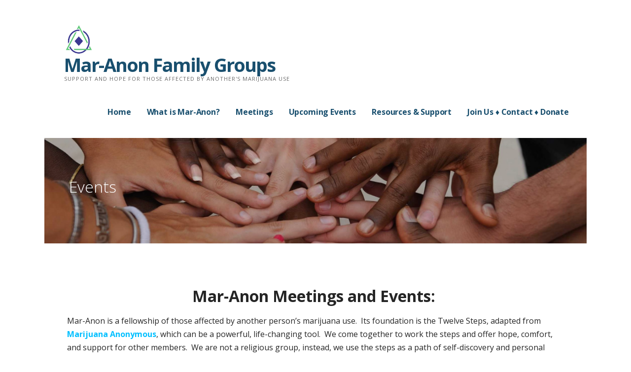

--- FILE ---
content_type: text/html; charset=UTF-8
request_url: https://mar-anon.com/meetings/mar-anon-friday-meeting-european-time-zone-friendly-online-zoom-2-2/2023-12-15/
body_size: 17639
content:
<!DOCTYPE html>

<html lang="en-US">

<head>

	<meta charset="UTF-8">

	<meta name="viewport" content="width=device-width, initial-scale=1">

	<link rel="profile" href="http://gmpg.org/xfn/11">

	<link rel="pingback" href="https://mar-anon.com/xmlrpc.php">

	<title>Mar-Anon Friday Meeting: European Time Zone Friendly (ONLINE/ZOOM) &#8211; Mar-Anon Family Groups</title>
<link rel='stylesheet' id='tribe-events-views-v2-bootstrap-datepicker-styles-css' href='https://mar-anon.com/wp-content/plugins/the-events-calendar/vendor/bootstrap-datepicker/css/bootstrap-datepicker.standalone.min.css?ver=6.15.14' type='text/css' media='all' />
<link rel='stylesheet' id='tec-variables-skeleton-css' href='https://mar-anon.com/wp-content/plugins/the-events-calendar/common/build/css/variables-skeleton.css?ver=6.10.1' type='text/css' media='all' />
<link rel='stylesheet' id='tribe-common-skeleton-style-css' href='https://mar-anon.com/wp-content/plugins/the-events-calendar/common/build/css/common-skeleton.css?ver=6.10.1' type='text/css' media='all' />
<link rel='stylesheet' id='tribe-tooltipster-css-css' href='https://mar-anon.com/wp-content/plugins/the-events-calendar/common/vendor/tooltipster/tooltipster.bundle.min.css?ver=6.10.1' type='text/css' media='all' />
<link rel='stylesheet' id='tribe-events-views-v2-skeleton-css' href='https://mar-anon.com/wp-content/plugins/the-events-calendar/build/css/views-skeleton.css?ver=6.15.14' type='text/css' media='all' />
<link rel='stylesheet' id='tec-variables-full-css' href='https://mar-anon.com/wp-content/plugins/the-events-calendar/common/build/css/variables-full.css?ver=6.10.1' type='text/css' media='all' />
<link rel='stylesheet' id='tribe-common-full-style-css' href='https://mar-anon.com/wp-content/plugins/the-events-calendar/common/build/css/common-full.css?ver=6.10.1' type='text/css' media='all' />
<link rel='stylesheet' id='tribe-events-views-v2-full-css' href='https://mar-anon.com/wp-content/plugins/the-events-calendar/build/css/views-full.css?ver=6.15.14' type='text/css' media='all' />
<link rel='stylesheet' id='tribe-events-views-v2-print-css' href='https://mar-anon.com/wp-content/plugins/the-events-calendar/build/css/views-print.css?ver=6.15.14' type='text/css' media='print' />
<link rel='stylesheet' id='tribe-events-pro-views-v2-print-css' href='https://mar-anon.com/wp-content/plugins/events-calendar-pro/build/css/views-print.css?ver=7.7.12' type='text/css' media='print' />
<meta name='robots' content='max-image-preview:large' />
	<style>img:is([sizes="auto" i], [sizes^="auto," i]) { contain-intrinsic-size: 3000px 1500px }</style>
	<link rel='dns-prefetch' href='//connect.facebook.net' />
<link rel='dns-prefetch' href='//www.googletagmanager.com' />
<link rel='dns-prefetch' href='//fonts.googleapis.com' />
<link rel="alternate" type="application/rss+xml" title="Mar-Anon Family Groups &raquo; Feed" href="https://mar-anon.com/feed/" />
<link rel="alternate" type="application/rss+xml" title="Mar-Anon Family Groups &raquo; Comments Feed" href="https://mar-anon.com/comments/feed/" />
<link rel="alternate" type="text/calendar" title="Mar-Anon Family Groups &raquo; iCal Feed" href="https://mar-anon.com/meetings/?ical=1" />
<script type="text/javascript">
/* <![CDATA[ */
window._wpemojiSettings = {"baseUrl":"https:\/\/s.w.org\/images\/core\/emoji\/16.0.1\/72x72\/","ext":".png","svgUrl":"https:\/\/s.w.org\/images\/core\/emoji\/16.0.1\/svg\/","svgExt":".svg","source":{"concatemoji":"https:\/\/mar-anon.com\/wp-includes\/js\/wp-emoji-release.min.js?ver=6.8.3"}};
/*! This file is auto-generated */
!function(s,n){var o,i,e;function c(e){try{var t={supportTests:e,timestamp:(new Date).valueOf()};sessionStorage.setItem(o,JSON.stringify(t))}catch(e){}}function p(e,t,n){e.clearRect(0,0,e.canvas.width,e.canvas.height),e.fillText(t,0,0);var t=new Uint32Array(e.getImageData(0,0,e.canvas.width,e.canvas.height).data),a=(e.clearRect(0,0,e.canvas.width,e.canvas.height),e.fillText(n,0,0),new Uint32Array(e.getImageData(0,0,e.canvas.width,e.canvas.height).data));return t.every(function(e,t){return e===a[t]})}function u(e,t){e.clearRect(0,0,e.canvas.width,e.canvas.height),e.fillText(t,0,0);for(var n=e.getImageData(16,16,1,1),a=0;a<n.data.length;a++)if(0!==n.data[a])return!1;return!0}function f(e,t,n,a){switch(t){case"flag":return n(e,"\ud83c\udff3\ufe0f\u200d\u26a7\ufe0f","\ud83c\udff3\ufe0f\u200b\u26a7\ufe0f")?!1:!n(e,"\ud83c\udde8\ud83c\uddf6","\ud83c\udde8\u200b\ud83c\uddf6")&&!n(e,"\ud83c\udff4\udb40\udc67\udb40\udc62\udb40\udc65\udb40\udc6e\udb40\udc67\udb40\udc7f","\ud83c\udff4\u200b\udb40\udc67\u200b\udb40\udc62\u200b\udb40\udc65\u200b\udb40\udc6e\u200b\udb40\udc67\u200b\udb40\udc7f");case"emoji":return!a(e,"\ud83e\udedf")}return!1}function g(e,t,n,a){var r="undefined"!=typeof WorkerGlobalScope&&self instanceof WorkerGlobalScope?new OffscreenCanvas(300,150):s.createElement("canvas"),o=r.getContext("2d",{willReadFrequently:!0}),i=(o.textBaseline="top",o.font="600 32px Arial",{});return e.forEach(function(e){i[e]=t(o,e,n,a)}),i}function t(e){var t=s.createElement("script");t.src=e,t.defer=!0,s.head.appendChild(t)}"undefined"!=typeof Promise&&(o="wpEmojiSettingsSupports",i=["flag","emoji"],n.supports={everything:!0,everythingExceptFlag:!0},e=new Promise(function(e){s.addEventListener("DOMContentLoaded",e,{once:!0})}),new Promise(function(t){var n=function(){try{var e=JSON.parse(sessionStorage.getItem(o));if("object"==typeof e&&"number"==typeof e.timestamp&&(new Date).valueOf()<e.timestamp+604800&&"object"==typeof e.supportTests)return e.supportTests}catch(e){}return null}();if(!n){if("undefined"!=typeof Worker&&"undefined"!=typeof OffscreenCanvas&&"undefined"!=typeof URL&&URL.createObjectURL&&"undefined"!=typeof Blob)try{var e="postMessage("+g.toString()+"("+[JSON.stringify(i),f.toString(),p.toString(),u.toString()].join(",")+"));",a=new Blob([e],{type:"text/javascript"}),r=new Worker(URL.createObjectURL(a),{name:"wpTestEmojiSupports"});return void(r.onmessage=function(e){c(n=e.data),r.terminate(),t(n)})}catch(e){}c(n=g(i,f,p,u))}t(n)}).then(function(e){for(var t in e)n.supports[t]=e[t],n.supports.everything=n.supports.everything&&n.supports[t],"flag"!==t&&(n.supports.everythingExceptFlag=n.supports.everythingExceptFlag&&n.supports[t]);n.supports.everythingExceptFlag=n.supports.everythingExceptFlag&&!n.supports.flag,n.DOMReady=!1,n.readyCallback=function(){n.DOMReady=!0}}).then(function(){return e}).then(function(){var e;n.supports.everything||(n.readyCallback(),(e=n.source||{}).concatemoji?t(e.concatemoji):e.wpemoji&&e.twemoji&&(t(e.twemoji),t(e.wpemoji)))}))}((window,document),window._wpemojiSettings);
/* ]]> */
</script>
<link rel='stylesheet' id='tribe-events-full-pro-calendar-style-css' href='https://mar-anon.com/wp-content/plugins/events-calendar-pro/build/css/tribe-events-pro-full.css?ver=7.7.12' type='text/css' media='all' />
<link rel='stylesheet' id='tribe-events-virtual-skeleton-css' href='https://mar-anon.com/wp-content/plugins/events-calendar-pro/build/css/events-virtual-skeleton.css?ver=7.7.12' type='text/css' media='all' />
<link rel='stylesheet' id='tribe-events-virtual-full-css' href='https://mar-anon.com/wp-content/plugins/events-calendar-pro/build/css/events-virtual-full.css?ver=7.7.12' type='text/css' media='all' />
<link rel='stylesheet' id='tribe-events-virtual-single-skeleton-css' href='https://mar-anon.com/wp-content/plugins/events-calendar-pro/build/css/events-virtual-single-skeleton.css?ver=7.7.12' type='text/css' media='all' />
<link rel='stylesheet' id='tribe-events-virtual-single-full-css' href='https://mar-anon.com/wp-content/plugins/events-calendar-pro/build/css/events-virtual-single-full.css?ver=7.7.12' type='text/css' media='all' />
<link rel='stylesheet' id='tec-events-pro-single-css' href='https://mar-anon.com/wp-content/plugins/events-calendar-pro/build/css/events-single.css?ver=7.7.12' type='text/css' media='all' />
<link rel='stylesheet' id='tribe-events-calendar-pro-style-css' href='https://mar-anon.com/wp-content/plugins/events-calendar-pro/build/css/tribe-events-pro-full.css?ver=7.7.12' type='text/css' media='all' />
<link rel='stylesheet' id='tribe-events-pro-mini-calendar-block-styles-css' href='https://mar-anon.com/wp-content/plugins/events-calendar-pro/build/css/tribe-events-pro-mini-calendar-block.css?ver=7.7.12' type='text/css' media='all' />
<link rel='stylesheet' id='tribe-events-v2-single-skeleton-css' href='https://mar-anon.com/wp-content/plugins/the-events-calendar/build/css/tribe-events-single-skeleton.css?ver=6.15.14' type='text/css' media='all' />
<link rel='stylesheet' id='tribe-events-v2-single-skeleton-full-css' href='https://mar-anon.com/wp-content/plugins/the-events-calendar/build/css/tribe-events-single-full.css?ver=6.15.14' type='text/css' media='all' />
<link rel='stylesheet' id='tribe-events-virtual-single-v2-skeleton-css' href='https://mar-anon.com/wp-content/plugins/events-calendar-pro/build/css/events-virtual-single-v2-skeleton.css?ver=7.7.12' type='text/css' media='all' />
<link rel='stylesheet' id='tribe-events-virtual-single-v2-full-css' href='https://mar-anon.com/wp-content/plugins/events-calendar-pro/build/css/events-virtual-single-v2-full.css?ver=7.7.12' type='text/css' media='all' />
<link rel='stylesheet' id='tec-events-pro-single-style-css' href='https://mar-anon.com/wp-content/plugins/events-calendar-pro/build/css/custom-tables-v1/single.css?ver=7.7.12' type='text/css' media='all' />
<style id='wp-emoji-styles-inline-css' type='text/css'>

	img.wp-smiley, img.emoji {
		display: inline !important;
		border: none !important;
		box-shadow: none !important;
		height: 1em !important;
		width: 1em !important;
		margin: 0 0.07em !important;
		vertical-align: -0.1em !important;
		background: none !important;
		padding: 0 !important;
	}
</style>
<link rel='stylesheet' id='wp-block-library-css' href='https://mar-anon.com/wp-includes/css/dist/block-library/style.min.css?ver=6.8.3' type='text/css' media='all' />
<style id='wp-block-library-theme-inline-css' type='text/css'>
.wp-block-audio :where(figcaption){color:#555;font-size:13px;text-align:center}.is-dark-theme .wp-block-audio :where(figcaption){color:#ffffffa6}.wp-block-audio{margin:0 0 1em}.wp-block-code{border:1px solid #ccc;border-radius:4px;font-family:Menlo,Consolas,monaco,monospace;padding:.8em 1em}.wp-block-embed :where(figcaption){color:#555;font-size:13px;text-align:center}.is-dark-theme .wp-block-embed :where(figcaption){color:#ffffffa6}.wp-block-embed{margin:0 0 1em}.blocks-gallery-caption{color:#555;font-size:13px;text-align:center}.is-dark-theme .blocks-gallery-caption{color:#ffffffa6}:root :where(.wp-block-image figcaption){color:#555;font-size:13px;text-align:center}.is-dark-theme :root :where(.wp-block-image figcaption){color:#ffffffa6}.wp-block-image{margin:0 0 1em}.wp-block-pullquote{border-bottom:4px solid;border-top:4px solid;color:currentColor;margin-bottom:1.75em}.wp-block-pullquote cite,.wp-block-pullquote footer,.wp-block-pullquote__citation{color:currentColor;font-size:.8125em;font-style:normal;text-transform:uppercase}.wp-block-quote{border-left:.25em solid;margin:0 0 1.75em;padding-left:1em}.wp-block-quote cite,.wp-block-quote footer{color:currentColor;font-size:.8125em;font-style:normal;position:relative}.wp-block-quote:where(.has-text-align-right){border-left:none;border-right:.25em solid;padding-left:0;padding-right:1em}.wp-block-quote:where(.has-text-align-center){border:none;padding-left:0}.wp-block-quote.is-large,.wp-block-quote.is-style-large,.wp-block-quote:where(.is-style-plain){border:none}.wp-block-search .wp-block-search__label{font-weight:700}.wp-block-search__button{border:1px solid #ccc;padding:.375em .625em}:where(.wp-block-group.has-background){padding:1.25em 2.375em}.wp-block-separator.has-css-opacity{opacity:.4}.wp-block-separator{border:none;border-bottom:2px solid;margin-left:auto;margin-right:auto}.wp-block-separator.has-alpha-channel-opacity{opacity:1}.wp-block-separator:not(.is-style-wide):not(.is-style-dots){width:100px}.wp-block-separator.has-background:not(.is-style-dots){border-bottom:none;height:1px}.wp-block-separator.has-background:not(.is-style-wide):not(.is-style-dots){height:2px}.wp-block-table{margin:0 0 1em}.wp-block-table td,.wp-block-table th{word-break:normal}.wp-block-table :where(figcaption){color:#555;font-size:13px;text-align:center}.is-dark-theme .wp-block-table :where(figcaption){color:#ffffffa6}.wp-block-video :where(figcaption){color:#555;font-size:13px;text-align:center}.is-dark-theme .wp-block-video :where(figcaption){color:#ffffffa6}.wp-block-video{margin:0 0 1em}:root :where(.wp-block-template-part.has-background){margin-bottom:0;margin-top:0;padding:1.25em 2.375em}
</style>
<style id='classic-theme-styles-inline-css' type='text/css'>
/*! This file is auto-generated */
.wp-block-button__link{color:#fff;background-color:#32373c;border-radius:9999px;box-shadow:none;text-decoration:none;padding:calc(.667em + 2px) calc(1.333em + 2px);font-size:1.125em}.wp-block-file__button{background:#32373c;color:#fff;text-decoration:none}
</style>
<link rel='stylesheet' id='font-awesome-css' href='https://mar-anon.com/wp-content/plugins/contact-widgets/assets/css/font-awesome.min.css?ver=4.7.0' type='text/css' media='all' />
<style id='global-styles-inline-css' type='text/css'>
:root{--wp--preset--aspect-ratio--square: 1;--wp--preset--aspect-ratio--4-3: 4/3;--wp--preset--aspect-ratio--3-4: 3/4;--wp--preset--aspect-ratio--3-2: 3/2;--wp--preset--aspect-ratio--2-3: 2/3;--wp--preset--aspect-ratio--16-9: 16/9;--wp--preset--aspect-ratio--9-16: 9/16;--wp--preset--color--black: #000000;--wp--preset--color--cyan-bluish-gray: #abb8c3;--wp--preset--color--white: #ffffff;--wp--preset--color--pale-pink: #f78da7;--wp--preset--color--vivid-red: #cf2e2e;--wp--preset--color--luminous-vivid-orange: #ff6900;--wp--preset--color--luminous-vivid-amber: #fcb900;--wp--preset--color--light-green-cyan: #7bdcb5;--wp--preset--color--vivid-green-cyan: #00d084;--wp--preset--color--pale-cyan-blue: #8ed1fc;--wp--preset--color--vivid-cyan-blue: #0693e3;--wp--preset--color--vivid-purple: #9b51e0;--wp--preset--color--primary: #03263B;--wp--preset--color--secondary: #0b3954;--wp--preset--color--tertiary: #bddae6;--wp--preset--color--quaternary: #ff6663;--wp--preset--color--quinary: #ffffff;--wp--preset--gradient--vivid-cyan-blue-to-vivid-purple: linear-gradient(135deg,rgba(6,147,227,1) 0%,rgb(155,81,224) 100%);--wp--preset--gradient--light-green-cyan-to-vivid-green-cyan: linear-gradient(135deg,rgb(122,220,180) 0%,rgb(0,208,130) 100%);--wp--preset--gradient--luminous-vivid-amber-to-luminous-vivid-orange: linear-gradient(135deg,rgba(252,185,0,1) 0%,rgba(255,105,0,1) 100%);--wp--preset--gradient--luminous-vivid-orange-to-vivid-red: linear-gradient(135deg,rgba(255,105,0,1) 0%,rgb(207,46,46) 100%);--wp--preset--gradient--very-light-gray-to-cyan-bluish-gray: linear-gradient(135deg,rgb(238,238,238) 0%,rgb(169,184,195) 100%);--wp--preset--gradient--cool-to-warm-spectrum: linear-gradient(135deg,rgb(74,234,220) 0%,rgb(151,120,209) 20%,rgb(207,42,186) 40%,rgb(238,44,130) 60%,rgb(251,105,98) 80%,rgb(254,248,76) 100%);--wp--preset--gradient--blush-light-purple: linear-gradient(135deg,rgb(255,206,236) 0%,rgb(152,150,240) 100%);--wp--preset--gradient--blush-bordeaux: linear-gradient(135deg,rgb(254,205,165) 0%,rgb(254,45,45) 50%,rgb(107,0,62) 100%);--wp--preset--gradient--luminous-dusk: linear-gradient(135deg,rgb(255,203,112) 0%,rgb(199,81,192) 50%,rgb(65,88,208) 100%);--wp--preset--gradient--pale-ocean: linear-gradient(135deg,rgb(255,245,203) 0%,rgb(182,227,212) 50%,rgb(51,167,181) 100%);--wp--preset--gradient--electric-grass: linear-gradient(135deg,rgb(202,248,128) 0%,rgb(113,206,126) 100%);--wp--preset--gradient--midnight: linear-gradient(135deg,rgb(2,3,129) 0%,rgb(40,116,252) 100%);--wp--preset--font-size--small: 13px;--wp--preset--font-size--medium: 20px;--wp--preset--font-size--large: 36px;--wp--preset--font-size--x-large: 42px;--wp--preset--spacing--20: 0.44rem;--wp--preset--spacing--30: 0.67rem;--wp--preset--spacing--40: 1rem;--wp--preset--spacing--50: 1.5rem;--wp--preset--spacing--60: 2.25rem;--wp--preset--spacing--70: 3.38rem;--wp--preset--spacing--80: 5.06rem;--wp--preset--shadow--natural: 6px 6px 9px rgba(0, 0, 0, 0.2);--wp--preset--shadow--deep: 12px 12px 50px rgba(0, 0, 0, 0.4);--wp--preset--shadow--sharp: 6px 6px 0px rgba(0, 0, 0, 0.2);--wp--preset--shadow--outlined: 6px 6px 0px -3px rgba(255, 255, 255, 1), 6px 6px rgba(0, 0, 0, 1);--wp--preset--shadow--crisp: 6px 6px 0px rgba(0, 0, 0, 1);}:where(.is-layout-flex){gap: 0.5em;}:where(.is-layout-grid){gap: 0.5em;}body .is-layout-flex{display: flex;}.is-layout-flex{flex-wrap: wrap;align-items: center;}.is-layout-flex > :is(*, div){margin: 0;}body .is-layout-grid{display: grid;}.is-layout-grid > :is(*, div){margin: 0;}:where(.wp-block-columns.is-layout-flex){gap: 2em;}:where(.wp-block-columns.is-layout-grid){gap: 2em;}:where(.wp-block-post-template.is-layout-flex){gap: 1.25em;}:where(.wp-block-post-template.is-layout-grid){gap: 1.25em;}.has-black-color{color: var(--wp--preset--color--black) !important;}.has-cyan-bluish-gray-color{color: var(--wp--preset--color--cyan-bluish-gray) !important;}.has-white-color{color: var(--wp--preset--color--white) !important;}.has-pale-pink-color{color: var(--wp--preset--color--pale-pink) !important;}.has-vivid-red-color{color: var(--wp--preset--color--vivid-red) !important;}.has-luminous-vivid-orange-color{color: var(--wp--preset--color--luminous-vivid-orange) !important;}.has-luminous-vivid-amber-color{color: var(--wp--preset--color--luminous-vivid-amber) !important;}.has-light-green-cyan-color{color: var(--wp--preset--color--light-green-cyan) !important;}.has-vivid-green-cyan-color{color: var(--wp--preset--color--vivid-green-cyan) !important;}.has-pale-cyan-blue-color{color: var(--wp--preset--color--pale-cyan-blue) !important;}.has-vivid-cyan-blue-color{color: var(--wp--preset--color--vivid-cyan-blue) !important;}.has-vivid-purple-color{color: var(--wp--preset--color--vivid-purple) !important;}.has-black-background-color{background-color: var(--wp--preset--color--black) !important;}.has-cyan-bluish-gray-background-color{background-color: var(--wp--preset--color--cyan-bluish-gray) !important;}.has-white-background-color{background-color: var(--wp--preset--color--white) !important;}.has-pale-pink-background-color{background-color: var(--wp--preset--color--pale-pink) !important;}.has-vivid-red-background-color{background-color: var(--wp--preset--color--vivid-red) !important;}.has-luminous-vivid-orange-background-color{background-color: var(--wp--preset--color--luminous-vivid-orange) !important;}.has-luminous-vivid-amber-background-color{background-color: var(--wp--preset--color--luminous-vivid-amber) !important;}.has-light-green-cyan-background-color{background-color: var(--wp--preset--color--light-green-cyan) !important;}.has-vivid-green-cyan-background-color{background-color: var(--wp--preset--color--vivid-green-cyan) !important;}.has-pale-cyan-blue-background-color{background-color: var(--wp--preset--color--pale-cyan-blue) !important;}.has-vivid-cyan-blue-background-color{background-color: var(--wp--preset--color--vivid-cyan-blue) !important;}.has-vivid-purple-background-color{background-color: var(--wp--preset--color--vivid-purple) !important;}.has-black-border-color{border-color: var(--wp--preset--color--black) !important;}.has-cyan-bluish-gray-border-color{border-color: var(--wp--preset--color--cyan-bluish-gray) !important;}.has-white-border-color{border-color: var(--wp--preset--color--white) !important;}.has-pale-pink-border-color{border-color: var(--wp--preset--color--pale-pink) !important;}.has-vivid-red-border-color{border-color: var(--wp--preset--color--vivid-red) !important;}.has-luminous-vivid-orange-border-color{border-color: var(--wp--preset--color--luminous-vivid-orange) !important;}.has-luminous-vivid-amber-border-color{border-color: var(--wp--preset--color--luminous-vivid-amber) !important;}.has-light-green-cyan-border-color{border-color: var(--wp--preset--color--light-green-cyan) !important;}.has-vivid-green-cyan-border-color{border-color: var(--wp--preset--color--vivid-green-cyan) !important;}.has-pale-cyan-blue-border-color{border-color: var(--wp--preset--color--pale-cyan-blue) !important;}.has-vivid-cyan-blue-border-color{border-color: var(--wp--preset--color--vivid-cyan-blue) !important;}.has-vivid-purple-border-color{border-color: var(--wp--preset--color--vivid-purple) !important;}.has-vivid-cyan-blue-to-vivid-purple-gradient-background{background: var(--wp--preset--gradient--vivid-cyan-blue-to-vivid-purple) !important;}.has-light-green-cyan-to-vivid-green-cyan-gradient-background{background: var(--wp--preset--gradient--light-green-cyan-to-vivid-green-cyan) !important;}.has-luminous-vivid-amber-to-luminous-vivid-orange-gradient-background{background: var(--wp--preset--gradient--luminous-vivid-amber-to-luminous-vivid-orange) !important;}.has-luminous-vivid-orange-to-vivid-red-gradient-background{background: var(--wp--preset--gradient--luminous-vivid-orange-to-vivid-red) !important;}.has-very-light-gray-to-cyan-bluish-gray-gradient-background{background: var(--wp--preset--gradient--very-light-gray-to-cyan-bluish-gray) !important;}.has-cool-to-warm-spectrum-gradient-background{background: var(--wp--preset--gradient--cool-to-warm-spectrum) !important;}.has-blush-light-purple-gradient-background{background: var(--wp--preset--gradient--blush-light-purple) !important;}.has-blush-bordeaux-gradient-background{background: var(--wp--preset--gradient--blush-bordeaux) !important;}.has-luminous-dusk-gradient-background{background: var(--wp--preset--gradient--luminous-dusk) !important;}.has-pale-ocean-gradient-background{background: var(--wp--preset--gradient--pale-ocean) !important;}.has-electric-grass-gradient-background{background: var(--wp--preset--gradient--electric-grass) !important;}.has-midnight-gradient-background{background: var(--wp--preset--gradient--midnight) !important;}.has-small-font-size{font-size: var(--wp--preset--font-size--small) !important;}.has-medium-font-size{font-size: var(--wp--preset--font-size--medium) !important;}.has-large-font-size{font-size: var(--wp--preset--font-size--large) !important;}.has-x-large-font-size{font-size: var(--wp--preset--font-size--x-large) !important;}
:where(.wp-block-post-template.is-layout-flex){gap: 1.25em;}:where(.wp-block-post-template.is-layout-grid){gap: 1.25em;}
:where(.wp-block-columns.is-layout-flex){gap: 2em;}:where(.wp-block-columns.is-layout-grid){gap: 2em;}
:root :where(.wp-block-pullquote){font-size: 1.5em;line-height: 1.6;}
</style>
<link rel='stylesheet' id='wp-components-css' href='https://mar-anon.com/wp-includes/css/dist/components/style.min.css?ver=6.8.3' type='text/css' media='all' />
<link rel='stylesheet' id='godaddy-styles-css' href='https://mar-anon.com/wp-content/mu-plugins/vendor/wpex/godaddy-launch/includes/Dependencies/GoDaddy/Styles/build/latest.css?ver=2.0.2' type='text/css' media='all' />
<link rel='stylesheet' id='ascension-css' href='https://mar-anon.com/wp-content/themes/ascension/style.css?ver=1.1.5' type='text/css' media='all' />
<style id='ascension-inline-css' type='text/css'>
.hero{background-image:url(https://mar-anon.com/wp-content/uploads/2017/02/cropped-qtq50-E960Ek-1-2400x721.jpeg);}
.site-title a,.site-title a:visited{color:#194f6e;}.site-title a:hover,.site-title a:visited:hover{color:rgba(25, 79, 110, 0.8);}
.site-description{color:#686868;}
.hero,.hero .widget h1,.hero .widget h2,.hero .widget h3,.hero .widget h4,.hero .widget h5,.hero .widget h6,.hero .widget p,.hero .widget blockquote,.hero .widget cite,.hero .widget table,.hero .widget ul,.hero .widget ol,.hero .widget li,.hero .widget dd,.hero .widget dt,.hero .widget address,.hero .widget code,.hero .widget pre,.hero .widget .widget-title,.hero .page-header h1{color:#ffffff;}
.main-navigation ul li a,.main-navigation ul li a:visited,.main-navigation ul li a:hover,.main-navigation ul li a:focus,.main-navigation ul li a:visited:hover{color:#194f6e;}.main-navigation .sub-menu .menu-item-has-children > a::after{border-right-color:#194f6e;border-left-color:#194f6e;}.menu-toggle div{background-color:#194f6e;}.main-navigation ul li a:hover,.main-navigation ul li a:focus{color:rgba(25, 79, 110, 0.8);}
h1,h2,h3,h4,h5,h6,label,legend,table th,dl dt,.entry-title,.entry-title a,.entry-title a:visited,.widget-title{color:#353535;}.entry-title a:hover,.entry-title a:visited:hover,.entry-title a:focus,.entry-title a:visited:focus,.entry-title a:active,.entry-title a:visited:active{color:rgba(53, 53, 53, 0.8);}
body,input,select,textarea,input[type="text"]:focus,input[type="email"]:focus,input[type="url"]:focus,input[type="password"]:focus,input[type="search"]:focus,input[type="number"]:focus,input[type="tel"]:focus,input[type="range"]:focus,input[type="date"]:focus,input[type="month"]:focus,input[type="week"]:focus,input[type="time"]:focus,input[type="datetime"]:focus,input[type="datetime-local"]:focus,input[type="color"]:focus,textarea:focus,.navigation.pagination .paging-nav-text{color:#252525;}hr{background-color:rgba(37, 37, 37, 0.1);border-color:rgba(37, 37, 37, 0.1);}input[type="text"],input[type="email"],input[type="url"],input[type="password"],input[type="search"],input[type="number"],input[type="tel"],input[type="range"],input[type="date"],input[type="month"],input[type="week"],input[type="time"],input[type="datetime"],input[type="datetime-local"],input[type="color"],textarea,.select2-container .select2-choice{color:rgba(37, 37, 37, 0.5);border-color:rgba(37, 37, 37, 0.1);}select,fieldset,blockquote,pre,code,abbr,acronym,.hentry table th,.hentry table td{border-color:rgba(37, 37, 37, 0.1);}.hentry table tr:hover td{background-color:rgba(37, 37, 37, 0.05);}
blockquote,.entry-meta,.entry-footer,.comment-meta .says,.logged-in-as,.wp-block-coblocks-author__heading{color:#686868;}
.site-footer .widget-title,.site-footer h1,.site-footer h2,.site-footer h3,.site-footer h4,.site-footer h5,.site-footer h6{color:#353535;}
.site-footer .widget,.site-footer .widget form label{color:#252525;}
.footer-menu ul li a,.footer-menu ul li a:visited{color:#686868;}.site-info-wrapper .social-menu a{background-color:#686868;}.footer-menu ul li a:hover,.footer-menu ul li a:visited:hover{color:rgba(104, 104, 104, 0.8);}
.site-info-wrapper .site-info-text{color:#686868;}
a,a:visited,.entry-title a:hover,.entry-title a:visited:hover{color:#00bfff;}.navigation.pagination .nav-links .page-numbers.current,.social-menu a:hover{background-color:#00bfff;}a:hover,a:visited:hover,a:focus,a:visited:focus,a:active,a:visited:active{color:rgba(0, 191, 255, 0.8);}.comment-list li.bypostauthor{border-color:rgba(0, 191, 255, 0.2);}
button,a.button,a.button:visited,input[type="button"],input[type="reset"],input[type="submit"],.wp-block-button__link,.site-info-wrapper .social-menu a:hover{background-color:#00bfff;border-color:#00bfff;}button:hover,button:active,button:focus,a.button:hover,a.button:active,a.button:focus,a.button:visited:hover,a.button:visited:active,a.button:visited:focus,input[type="button"]:hover,input[type="button"]:active,input[type="button"]:focus,input[type="reset"]:hover,input[type="reset"]:active,input[type="reset"]:focus,input[type="submit"]:hover,input[type="submit"]:active,input[type="submit"]:focus{background-color:rgba(0, 191, 255, 0.8);border-color:rgba(0, 191, 255, 0.8);}
button,button:hover,button:active,button:focus,a.button,a.button:hover,a.button:active,a.button:focus,a.button:visited,a.button:visited:hover,a.button:visited:active,a.button:visited:focus,input[type="button"],input[type="button"]:hover,input[type="button"]:active,input[type="button"]:focus,input[type="reset"],input[type="reset"]:hover,input[type="reset"]:active,input[type="reset"]:focus,input[type="submit"],input[type="submit"]:hover,input[type="submit"]:active,input[type="submit"]:focus,.wp-block-button__link{color:#ffffff;}
body{background-color:#ffffff;}.navigation.pagination .nav-links .page-numbers.current{color:#ffffff;}
.hero{background-color:#252525;}.hero{-webkit-box-shadow:inset 0 0 0 9999em;-moz-box-shadow:inset 0 0 0 9999em;box-shadow:inset 0 0 0 9999em;color:rgba(37, 37, 37, 0.12);}
.main-navigation-container,.main-navigation.open,.main-navigation ul ul,.main-navigation .sub-menu{background-color:#ffffff;}.site-header{background-color:#ffffff;}
.site-footer{background-color:#f5f5f5;}
.site-info-wrapper{background-color:#ffffff;}.site-info-wrapper .social-menu a,.site-info-wrapper .social-menu a:visited,.site-info-wrapper .social-menu a:hover,.site-info-wrapper .social-menu a:visited:hover{color:#ffffff;}
.has-primary-color{color:#03263B;}.has-primary-background-color{background-color:#03263B;}
.has-secondary-color{color:#0b3954;}.has-secondary-background-color{background-color:#0b3954;}
.has-tertiary-color{color:#bddae6;}.has-tertiary-background-color{background-color:#bddae6;}
.has-quaternary-color{color:#ff6663;}.has-quaternary-background-color{background-color:#ff6663;}
.has-quinary-color{color:#ffffff;}.has-quinary-background-color{background-color:#ffffff;}
</style>
<link rel='stylesheet' id='wpcw-css' href='https://mar-anon.com/wp-content/plugins/contact-widgets/assets/css/style.min.css?ver=1.0.1' type='text/css' media='all' />
<link rel='stylesheet' id='ascension-fonts-css' href='https://fonts.googleapis.com/css?family=Open+Sans%3A300%2C400%2C700&#038;subset=latin&#038;ver=1.8.9' type='text/css' media='all' />
<style id='ascension-fonts-inline-css' type='text/css'>
.site-title{font-family:"Open Sans", sans-serif;}
.main-navigation ul li a,.main-navigation ul li a:visited,button,a.button,a.fl-button,input[type="button"],input[type="reset"],input[type="submit"]{font-family:"Open Sans", sans-serif;}
h1,h2,h3,h4,h5,h6,label,legend,table th,dl dt,.entry-title,.widget-title{font-family:"Open Sans", sans-serif;}
body,p,ol li,ul li,dl dd,.fl-callout-text{font-family:"Open Sans", sans-serif;}
blockquote,.entry-meta,.entry-footer,.comment-list li .comment-meta .says,.comment-list li .comment-metadata,.comment-reply-link,#respond .logged-in-as{font-family:"Open Sans", sans-serif;}
</style>
<script type="text/javascript" src="https://mar-anon.com/wp-includes/js/jquery/jquery.min.js?ver=3.7.1" id="jquery-core-js"></script>
<script type="text/javascript" src="https://mar-anon.com/wp-includes/js/jquery/jquery-migrate.min.js?ver=3.4.1" id="jquery-migrate-js"></script>
<script type="text/javascript" src="https://mar-anon.com/wp-content/plugins/the-events-calendar/common/build/js/tribe-common.js?ver=9c44e11f3503a33e9540" id="tribe-common-js"></script>
<script type="text/javascript" src="https://mar-anon.com/wp-content/plugins/the-events-calendar/build/js/views/breakpoints.js?ver=4208de2df2852e0b91ec" id="tribe-events-views-v2-breakpoints-js"></script>

<!-- Google tag (gtag.js) snippet added by Site Kit -->
<!-- Google Analytics snippet added by Site Kit -->
<script type="text/javascript" src="https://www.googletagmanager.com/gtag/js?id=G-EY4NXWVQ6E" id="google_gtagjs-js" async></script>
<script type="text/javascript" id="google_gtagjs-js-after">
/* <![CDATA[ */
window.dataLayer = window.dataLayer || [];function gtag(){dataLayer.push(arguments);}
gtag("set","linker",{"domains":["mar-anon.com"]});
gtag("js", new Date());
gtag("set", "developer_id.dZTNiMT", true);
gtag("config", "G-EY4NXWVQ6E");
/* ]]> */
</script>
<link rel="https://api.w.org/" href="https://mar-anon.com/wp-json/" /><link rel="alternate" title="JSON" type="application/json" href="https://mar-anon.com/wp-json/wp/v2/tribe_events/10002769" /><link rel="EditURI" type="application/rsd+xml" title="RSD" href="https://mar-anon.com/xmlrpc.php?rsd" />
<meta name="generator" content="WordPress 6.8.3" />
<link rel='shortlink' href='https://mar-anon.com/?p=10002769' />
<link rel="alternate" title="oEmbed (JSON)" type="application/json+oembed" href="https://mar-anon.com/wp-json/oembed/1.0/embed?url=https%3A%2F%2Fmar-anon.com%2Fmeetings%2Fmar-anon-friday-meeting-european-time-zone-friendly-online-zoom-2-2%2F2023-12-15%2F" />
<link rel="alternate" title="oEmbed (XML)" type="text/xml+oembed" href="https://mar-anon.com/wp-json/oembed/1.0/embed?url=https%3A%2F%2Fmar-anon.com%2Fmeetings%2Fmar-anon-friday-meeting-european-time-zone-friendly-online-zoom-2-2%2F2023-12-15%2F&#038;format=xml" />
<meta name="generator" content="Site Kit by Google 1.170.0" /><meta name="tec-api-version" content="v1"><meta name="tec-api-origin" content="https://mar-anon.com"><link rel="alternate" href="https://mar-anon.com/wp-json/tribe/events/v1/events/10002769" /><style type='text/css'>
.site-title a,.site-title a:visited{color:194f6e;}
</style><script type="application/ld+json">
[{"@context":"http://schema.org","@type":"Event","name":"Mar-Anon Friday Meeting: European Time Zone Friendly (ONLINE/ZOOM)","description":"&lt;p&gt;Friday 10:00 AM PST/ 11:00 AM MST / 12:00 PM CST / 1:00 PM EST Mar-Anon is a fellowship of&hellip;&lt;/p&gt;\\n","url":"https://mar-anon.com/meetings/mar-anon-friday-meeting-european-time-zone-friendly-online-zoom-2-2/2023-12-15/","eventAttendanceMode":"https://schema.org/OfflineEventAttendanceMode","eventStatus":"https://schema.org/EventScheduled","startDate":"2023-12-15T12:00:00-06:00","endDate":"2023-12-15T13:00:00-06:00","performer":"Organization"}]
</script><link rel='canonical' href='https://mar-anon.com/meetings/mar-anon-friday-meeting-european-time-zone-friendly-online-zoom-2-2/2023-12-15/' />
<link rel="icon" href="https://mar-anon.com/wp-content/uploads/2017/03/cropped-Mar-Anon-Logo-small-32x32.jpg" sizes="32x32" />
<link rel="icon" href="https://mar-anon.com/wp-content/uploads/2017/03/cropped-Mar-Anon-Logo-small-192x192.jpg" sizes="192x192" />
<link rel="apple-touch-icon" href="https://mar-anon.com/wp-content/uploads/2017/03/cropped-Mar-Anon-Logo-small-180x180.jpg" />
<meta name="msapplication-TileImage" content="https://mar-anon.com/wp-content/uploads/2017/03/cropped-Mar-Anon-Logo-small-270x270.jpg" />
		<style type="text/css" id="wp-custom-css">
			.tribe-events-cal-links .tribe-events-gcal, .tribe-events-cal-links .tribe-events-ical {
    border: 1px solid;
    padding: 10px 20px;
}
		</style>
		
</head>

<body class="wp-singular tribe_events-template-default single single-tribe_events postid-10002769 wp-custom-logo wp-theme-primer wp-child-theme-ascension tribe-events-page-template tribe-no-js tribe-filter-live custom-header-image layout-two-column-default events-single tribe-events-style-full tribe-events-style-theme">

	
	<div id="page" class="hfeed site">

		<a class="skip-link screen-reader-text" href="#content">Skip to content</a>

		
		<header id="masthead" class="site-header" role="banner">

			
			<div class="site-header-wrapper">

				
<div class="site-title-wrapper">

	<a href="https://mar-anon.com/" class="custom-logo-link" rel="home"><img width="450" height="450" src="https://mar-anon.com/wp-content/uploads/2017/03/Mar-Anon-Logo-small.jpg" class="custom-logo" alt="Mar-Anon Family Groups" decoding="async" fetchpriority="high" srcset="https://mar-anon.com/wp-content/uploads/2017/03/Mar-Anon-Logo-small.jpg 450w, https://mar-anon.com/wp-content/uploads/2017/03/Mar-Anon-Logo-small-150x150.jpg 150w, https://mar-anon.com/wp-content/uploads/2017/03/Mar-Anon-Logo-small-300x300.jpg 300w" sizes="(max-width: 450px) 100vw, 450px" /></a>
	<div class="site-title"><a href="https://mar-anon.com/" rel="home">Mar-Anon Family Groups</a></div>
	<div class="site-description">Support and hope for those affected by another&#039;s marijuana use</div>
</div><!-- .site-title-wrapper -->

<div class="main-navigation-container">

	
<div class="menu-toggle" id="menu-toggle" role="button" tabindex="0"
	>
	<div></div>
	<div></div>
	<div></div>
</div><!-- #menu-toggle -->

	<nav id="site-navigation" class="main-navigation">

		<div class="menu-primary-menu-container"><ul id="menu-primary-menu" class="menu"><li id="menu-item-170" class="menu-item menu-item-type-post_type menu-item-object-page menu-item-home menu-item-170"><a href="https://mar-anon.com/">Home</a></li>
<li id="menu-item-172" class="menu-item menu-item-type-post_type menu-item-object-page menu-item-has-children menu-item-172"><a href="https://mar-anon.com/about/">What is Mar-Anon?</a>
<span  class="expand" role="button" tabindex="0"></span>

<ul class="sub-menu">
	<li id="menu-item-5821" class="menu-item menu-item-type-post_type menu-item-object-page menu-item-5821"><a href="https://mar-anon.com/twelve-steps/">Twelve Steps</a></li>
	<li id="menu-item-5819" class="menu-item menu-item-type-post_type menu-item-object-page menu-item-5819"><a href="https://mar-anon.com/twelve-traditions/">Twelve Traditions</a></li>
	<li id="menu-item-7140" class="menu-item menu-item-type-post_type menu-item-object-page menu-item-7140"><a href="https://mar-anon.com/about/its-just-pot-right-origin-of-mar-anon/">It’s Just Pot, Right?   ….Origin of Mar-Anon</a></li>
</ul>
</li>
<li id="menu-item-1511" class="menu-item menu-item-type-custom menu-item-object-custom menu-item-has-children current-menu-item current_page_item menu-item-1511"><a href="https://mar-anon.com/meetings/">Meetings</a>
<span  class="expand" role="button" tabindex="0"></span>

<ul class="sub-menu">
	<li id="menu-item-9542" class="menu-item menu-item-type-post_type menu-item-object-page menu-item-9542"><a href="https://mar-anon.com/convention/">Annual Convention</a></li>
</ul>
</li>
<li id="menu-item-10832" class="menu-item menu-item-type-post_type menu-item-object-page menu-item-10832"><a href="https://mar-anon.com/upcoming-events/">Upcoming Events</a></li>
<li id="menu-item-320" class="menu-item menu-item-type-post_type menu-item-object-page menu-item-has-children menu-item-320"><a href="https://mar-anon.com/resources/">Resources &#038; Support</a>
<span  class="expand" role="button" tabindex="0"></span>

<ul class="sub-menu">
	<li id="menu-item-10198" class="menu-item menu-item-type-post_type menu-item-object-page menu-item-10198"><a href="https://mar-anon.com/resources/announcements/">Mtg. Announcements</a></li>
	<li id="menu-item-5834" class="menu-item menu-item-type-post_type menu-item-object-page menu-item-5834"><a href="https://mar-anon.com/espanol/">Español</a></li>
</ul>
</li>
<li id="menu-item-7252" class="menu-item menu-item-type-post_type menu-item-object-page menu-item-has-children menu-item-7252"><a href="https://mar-anon.com/contact-donate/">Join Us ♦ Contact ♦ Donate</a>
<span  class="expand" role="button" tabindex="0"></span>

<ul class="sub-menu">
	<li id="menu-item-10044" class="menu-item menu-item-type-post_type menu-item-object-page menu-item-10044"><a href="https://mar-anon.com/contact-donate/service/">Being of Service</a></li>
</ul>
</li>
</ul></div>
	</nav><!-- #site-navigation -->

	
</div>

			</div><!-- .site-header-wrapper -->

			
		</header><!-- #masthead -->

		
<div class="hero">

	
	<div class="hero-inner">

		
<div class="page-title-container">

	<header class="page-header">

		<h2 class="page-title">Events</h2>
	</header><!-- .entry-header -->

</div><!-- .page-title-container -->

	</div>

</div>

		<div id="content" class="site-content">
<section id="tribe-events-pg-template" class="tribe-events-pg-template" role="main"><div class="tribe-events-before-html"><p style="text-align: center;"><strong style="font-size: 2rem; text-align: center;">Mar-Anon Meetings and Events: </strong></p>
<p style="text-align: left;">Mar-Anon is a fellowship of those affected by another person’s marijuana use.  Its foundation is the Twelve Steps, adapted from <a style="-webkit-font-smoothing: antialiased; margin: 0px; padding: 0px; border: 0px; font-variant-numeric: inherit; font-variant-east-asian: inherit; font-stretch: inherit; font-family: 'Open Sans', sans-serif; vertical-align: baseline; box-sizing: border-box; color: #00bfff;" href="https://marijuana-anonymous.org/">Marijuana Anonymous</a>, which can be a powerful, life-changing tool.  We come together to work the steps and offer hope, comfort, and support for other members.  We are not a religious group, instead, we use the steps as a path of self-discovery and personal change. The only requirement for membership is that a person be affected by another’s marijuana use.</p>
<p>.</p>
<p style="text-align: left;">All of our meetings are no cost. Mar-Anon is a 501(c)(3) Tax ID: 88-3011746 and self-supporting. Member contributions are tax-deductible and help pay for our non-profit fees as well as business expenses.  Traditionally, at in-person meetings a donation basket is passed around. Please consider a monthly contribution. We accept <a href="https://account.venmo.com/u/Mar-Anon">Venmo</a>, Zelle (maranon.group@gmail.com) and <a href="https://donorbox.org/help-mar-anon-help-others">paypal</a>. <a href="https://donorbox.org/help-mar-anon-help-others">Donate here</a>.</p>
<p>.</p>
<p>All online/Zoom meetings are in Central Standard Time. In person meetings are displayed in its location time-zone.</p>
</div><span class="tribe-events-ajax-loading"><img class="tribe-events-spinner-medium" src="https://mar-anon.com/wp-content/plugins/the-events-calendar/src/resources/images/tribe-loading.gif" alt="Loading Events" /></span>
<div id="tribe-events-content" class="tribe-events-single">

	<p class="tribe-events-back">
		<a href="https://mar-anon.com/meetings/"> &laquo; All Events</a>
	</p>

	<!-- Notices -->
	<div class="tribe-events-notices"><ul><li>This event has passed.</li></ul></div><div  class="tribe-events-series-relationship-single-marker tribe-common" >
	<span class="tribe-events-series-relationship-single-marker__icon">
		
<svg  class="tribe-common-c-svgicon tribe-common-c-svgicon--series tribe-events-series-relationship-single-marker__icon-svg"  width="14" height="12" viewBox="0 0 14 12" fill="none" xmlns="http://www.w3.org/2000/svg" aria-hidden="true">
	<rect x="0.5" y="4.5" width="9" height="7" />
	<path d="M2 2.5H11.5V10" />
	<path d="M4 0.5H13.5V8" />
</svg>
	</span>
	<span class="tribe-events-series-relationship-single-marker__prefix">
		Event Series:	</span>

	<a
		href="https://mar-anon.com/series/global-friends-share-mfg/"
		class="tribe-events-series-relationship-single-marker__title tribe-common-cta--alt"
	>
		<span class="tec_series_marker__title" >
			Global Friends Share MFG		</span>
	</a>
</div>

	<h1 class="tribe-events-single-event-title">Mar-Anon Friday Meeting: European Time Zone Friendly (ONLINE/ZOOM)</h1>
	<div class="tribe-events-schedule tribe-clearfix">
		<div><span class="tribe-event-date-start">December 15, 2023 @ 12:00 pm</span> - <span class="tribe-event-time">1:00 pm</span> <span class='timezone'> CDT </span></div>			</div>

	<!-- Event header -->
	<div id="tribe-events-header"  data-title="Mar-Anon Friday Meeting: European Time Zone Friendly (ONLINE/ZOOM) &#8211; Mar-Anon Family Groups" data-viewtitle="Mar-Anon Friday Meeting: European Time Zone Friendly (ONLINE/ZOOM)">
		<!-- Navigation -->
		<nav class="tribe-events-nav-pagination" aria-label="Event Navigation">
			<ul class="tribe-events-sub-nav">
				<li class="tribe-events-nav-previous"><a href="https://mar-anon.com/meetings/step-and-share-meeting-online-zoom-2-3/2023-12-14/"><span>&laquo;</span> Step and Share Meeting ONLINE/Zoom</a></li>
				<li class="tribe-events-nav-next"><a href="https://mar-anon.com/meetings/mar-anon-meeting-for-cannabis-induced-psychosis-cannabinoid-hyperemesis-syndrome-and-or-cannabis-use-disorder-addiction-online-zoom-2/2023-12-16/">Mar-Anon Meeting for Cannabis-Induced Psychosis, Cannabinoid Hyperemesis Syndrome and/or Cannabis Use Disorder (addiction). ONLINE/ZOOM <span>&raquo;</span></a></li>
			</ul>
			<!-- .tribe-events-sub-nav -->
		</nav>
	</div>
	<!-- #tribe-events-header -->

			<div id="post-10002769" class="post-10002769 tribe_events type-tribe_events status-publish hentry tribe_events_cat-cannabinoid-hyperemesis-syndrome tribe_events_cat-cannabis-induced-psyhosis tribe_events_cat-dual-diagnosis tribe_events_cat-mar-anon-meeting cat_cannabinoid-hyperemesis-syndrome cat_cannabis-induced-psyhosis cat_dual-diagnosis cat_mar-anon-meeting tribe-recurring-event tribe-recurring-event-parent">
			<!-- Event featured image, but exclude link -->
			
			<!-- Event content -->
						<div class="tribe-events-single-event-description tribe-events-content">
				<p style="text-align: center;"><strong>Friday 10:00 AM PST/ 11:00 AM MST / 12:00 PM CST / 1:00 PM EST</strong></p>
<p>Mar-Anon is a fellowship of those affected by another person’s marijuana use.  Its foundation is the Twelve Steps, adapted from Marijuana Anonymous, which can be a powerful, life-changing tool.  We come together to work the steps and offer hope, comfort, and support for other members.  We are not a religious group, instead, we use the steps as a path of self-discovery and personal change.  The only requirement for membership in Mar-Anon is that a person be affected by another’s marijuana use.</p>
<p>This is an online Zoom meeting.</p>
<p><a href="https://us06web.zoom.us/j/88587637569">Join Zoom Meeting: https://us06web.zoom.us/j/88587637569</a><br />
Meeting ID: 885 8763 7569</p>
<p><a href="tel:7193594580,,88587637569#,,#">+17193594580,,88587637569# US</a><br />
<a href="tel:6699006833,,88587637569#,##">+16699006833,,88587637569# US (San Jose)</a></p>
<p>Dial by your location<br />
<a href="tel:7193594580">+1 719 359 4580 US</a><br />
<a href="tel:3462487799">+1 346 248 7799 US (Houston)</a><br />
Meeting ID: 885 8763 7569</p>
			</div>
			<!-- .tribe-events-single-event-description -->
			<div class="tribe-events tribe-common">
	<div class="tribe-events-c-subscribe-dropdown__container">
		<div class="tribe-events-c-subscribe-dropdown">
			<div class="tribe-common-c-btn-border tribe-events-c-subscribe-dropdown__button">
				<svg
	 class="tribe-common-c-svgicon tribe-common-c-svgicon--cal-export tribe-events-c-subscribe-dropdown__export-icon" 	aria-hidden="true"
	viewBox="0 0 23 17"
	xmlns="http://www.w3.org/2000/svg"
>
	<path fill-rule="evenodd" clip-rule="evenodd" d="M.128.896V16.13c0 .211.145.383.323.383h15.354c.179 0 .323-.172.323-.383V.896c0-.212-.144-.383-.323-.383H.451C.273.513.128.684.128.896Zm16 6.742h-.901V4.679H1.009v10.729h14.218v-3.336h.901V7.638ZM1.01 1.614h14.218v2.058H1.009V1.614Z" />
	<path d="M20.5 9.846H8.312M18.524 6.953l2.89 2.909-2.855 2.855" stroke-width="1.2" stroke-linecap="round" stroke-linejoin="round"/>
</svg>
				<button
					class="tribe-events-c-subscribe-dropdown__button-text"
					aria-expanded="false"
					aria-controls="tribe-events-subscribe-dropdown-content"
					aria-label="View links to add events to your calendar"
				>
					Add to calendar				</button>
				<svg
	 class="tribe-common-c-svgicon tribe-common-c-svgicon--caret-down tribe-events-c-subscribe-dropdown__button-icon" 	aria-hidden="true"
	viewBox="0 0 10 7"
	xmlns="http://www.w3.org/2000/svg"
>
	<path fill-rule="evenodd" clip-rule="evenodd" d="M1.008.609L5 4.6 8.992.61l.958.958L5 6.517.05 1.566l.958-.958z" class="tribe-common-c-svgicon__svg-fill"/>
</svg>
			</div>
			<div id="tribe-events-subscribe-dropdown-content" class="tribe-events-c-subscribe-dropdown__content">
				<ul class="tribe-events-c-subscribe-dropdown__list">
											
<li class="tribe-events-c-subscribe-dropdown__list-item tribe-events-c-subscribe-dropdown__list-item--gcal">
	<a
		href="https://www.google.com/calendar/event?action=TEMPLATE&#038;dates=20231215T120000/20231215T130000&#038;text=Mar-Anon%20Friday%20Meeting%3A%20European%20Time%20Zone%20Friendly%20%28ONLINE%2FZOOM%29&#038;details=%3Cp+style%3D%22text-align%3A+center%3B%22%3E%3Cstrong%3EFriday+10%3A00+AM+PST%2F+11%3A00+AM+MST+%2F+12%3A00+PM+CST+%2F+1%3A00+PM+EST%3C%2Fstrong%3E%3C%2Fp%3E+Mar-Anon+is+a+fellowship+of+those+affected+by+another+person%E2%80%99s+marijuana+use.%C2%A0+Its+foundation+is+the+Twelve+Steps%2C+adapted+from+Marijuana+Anonymous%2C+which+can+be+a+powerful%2C+life-changing+tool.%C2%A0+We+come+together+to+work+the+steps+and+offer+hope%2C+comfort%2C+and+support+for+other+members.%C2%A0+We+are+not+a+religious+group%2C+instead%2C+we+use+the+steps+as+a+path+of+self-discovery+and+personal+change.%C2%A0+The+only+requirement+for+membership+in+Mar-Anon+is+that+a+person+be+affected+by+another%E2%80%99s+marijuana+use.This+is+an+online+Zoom+meeting.%3Ca+href%3D%22https%3A%2F%2Fus06web.zoom.us%2Fj%2F88587637569%22%3EJoin+Zoom+Meeting%3A+https%3A%2F%2Fus06web.zoom.us%2Fj%2F88587637569%3C%2Fa%3EMeeting+ID%3A+885+8763+7569%3Ca+href%3D%22tel%3A7193594580%2C%2C88587637569%23%2C%2C%23%22%3E%2B17193594580%2C%2C88587637569%23+US%3C%2Fa%3E%3Ca+href%3D%22tel%3A6699006833%2C%2C88587637569%23%2C%23%23%22%3E%2B16699006833%2C%2C88587637569%23+US+%28San+Jose%29%3C%2Fa%3EDial+by+your+location%3Ca+hre+%28View+Full+event+Description+Here%3A+https%3A%2F%2Fmar-anon.com%2Fmeetings%2Fmar-anon-friday-meeting-european-time-zone-friendly-online-zoom-2-2%2F2023-12-15%2F%29&#038;trp=false&#038;ctz=America/Chicago&#038;sprop=website:https://mar-anon.com"
		class="tribe-events-c-subscribe-dropdown__list-item-link"
		target="_blank"
		rel="noopener noreferrer nofollow noindex"
	>
		Google Calendar	</a>
</li>
											
<li class="tribe-events-c-subscribe-dropdown__list-item tribe-events-c-subscribe-dropdown__list-item--ical">
	<a
		href="webcal://mar-anon.com/meetings/mar-anon-friday-meeting-european-time-zone-friendly-online-zoom-2-2/2023-12-15/?ical=1"
		class="tribe-events-c-subscribe-dropdown__list-item-link"
		target="_blank"
		rel="noopener noreferrer nofollow noindex"
	>
		iCalendar	</a>
</li>
											
<li class="tribe-events-c-subscribe-dropdown__list-item tribe-events-c-subscribe-dropdown__list-item--outlook-365">
	<a
		href="https://outlook.office.com/owa/?path=/calendar/action/compose&#038;rrv=addevent&#038;startdt=2023-12-15T12%3A00%3A00-06%3A00&#038;enddt=2023-12-15T13%3A00%3A00-06%3A00&#038;location&#038;subject=Mar-Anon%20Friday%20Meeting%3A%20European%20Time%20Zone%20Friendly%20%28ONLINE%2FZOOM%29&#038;body=%3Cp%20style%3D%22text-align%3A%20center%3B%22%3EFriday%2010%3A00%20AM%20PST%2F%2011%3A00%20AM%20MST%20%2F%2012%3A00%20PM%20CST%20%2F%201%3A00%20PM%20EST%3C%2Fp%3EMar-Anon%20is%20a%20fellowship%20of%20those%20affected%20by%20another%20person%E2%80%99s%20marijuana%20use.%C2%A0%20Its%20foundation%20is%20the%20Twelve%20Steps%2C%20adapted%20from%20Marijuana%20Anonymous%2C%20which%20can%20be%20a%20powerful%2C%20life-changing%20tool.%C2%A0%20We%20come%20together%20to%20work%20the%20steps%20and%20offer%20hope%2C%20comfort%2C%20and%20support%20for%20other%20members.%C2%A0%20We%20are%20not%20a%20religious%20group%2C%20instead%2C%20we%20use%20the%20steps%20as%20a%20path%20of%20self-discovery%20and%20personal%20change.%C2%A0%20The%20only%20requirement%20for%20membership%20in%20Mar-Anon%20is%20that%20a%20person%20be%20affected%20by%20another%E2%80%99s%20marijuana%20use.This%20is%20an%20online%20Zoom%20meeting.Join%20Zoom%20Meeting%3A%20https%3A%2F%2Fus06web.zoom.us%2Fj%2F88587637569Meeting%20ID%3A%20885%208763%207569%2B17193594580%2C%2C88587637569%23%20US%2B16699006833%2C%2C88587637569%23%20US%20%28San%20Jose%29Dial%20by%20your%20location%2B1%20719%20359%204580%20US%2B1%20346%20248%207799%20US%20%28Houston%29Meeting%20ID%3A%20885%208763%207%20%28View%20Full%20Event%20Description%20Here%3A%20https%3A%2F%2Fmar-anon.com%2Fmeetings%2Fmar-anon-friday-meeting-european-time-zone-friendly-online-zoom-2-2%2F2023-12-15%2F%29"
		class="tribe-events-c-subscribe-dropdown__list-item-link"
		target="_blank"
		rel="noopener noreferrer nofollow noindex"
	>
		Outlook 365	</a>
</li>
											
<li class="tribe-events-c-subscribe-dropdown__list-item tribe-events-c-subscribe-dropdown__list-item--outlook-live">
	<a
		href="https://outlook.live.com/owa/?path=/calendar/action/compose&#038;rrv=addevent&#038;startdt=2023-12-15T12%3A00%3A00-06%3A00&#038;enddt=2023-12-15T13%3A00%3A00-06%3A00&#038;location&#038;subject=Mar-Anon%20Friday%20Meeting%3A%20European%20Time%20Zone%20Friendly%20%28ONLINE%2FZOOM%29&#038;body=%3Cp%20style%3D%22text-align%3A%20center%3B%22%3EFriday%2010%3A00%20AM%20PST%2F%2011%3A00%20AM%20MST%20%2F%2012%3A00%20PM%20CST%20%2F%201%3A00%20PM%20EST%3C%2Fp%3EMar-Anon%20is%20a%20fellowship%20of%20those%20affected%20by%20another%20person%E2%80%99s%20marijuana%20use.%C2%A0%20Its%20foundation%20is%20the%20Twelve%20Steps%2C%20adapted%20from%20Marijuana%20Anonymous%2C%20which%20can%20be%20a%20powerful%2C%20life-changing%20tool.%C2%A0%20We%20come%20together%20to%20work%20the%20steps%20and%20offer%20hope%2C%20comfort%2C%20and%20support%20for%20other%20members.%C2%A0%20We%20are%20not%20a%20religious%20group%2C%20instead%2C%20we%20use%20the%20steps%20as%20a%20path%20of%20self-discovery%20and%20personal%20change.%C2%A0%20The%20only%20requirement%20for%20membership%20in%20Mar-Anon%20is%20that%20a%20person%20be%20affected%20by%20another%E2%80%99s%20marijuana%20use.This%20is%20an%20online%20Zoom%20meeting.Join%20Zoom%20Meeting%3A%20https%3A%2F%2Fus06web.zoom.us%2Fj%2F88587637569Meeting%20ID%3A%20885%208763%207569%2B17193594580%2C%2C88587637569%23%20US%2B16699006833%2C%2C88587637569%23%20US%20%28San%20Jose%29Dial%20by%20your%20location%2B1%20719%20359%204580%20US%2B1%20346%20248%207799%20US%20%28Houston%29Meeting%20ID%3A%20885%208763%207%20%28View%20Full%20Event%20Description%20Here%3A%20https%3A%2F%2Fmar-anon.com%2Fmeetings%2Fmar-anon-friday-meeting-european-time-zone-friendly-online-zoom-2-2%2F2023-12-15%2F%29"
		class="tribe-events-c-subscribe-dropdown__list-item-link"
		target="_blank"
		rel="noopener noreferrer nofollow noindex"
	>
		Outlook Live	</a>
</li>
									</ul>
			</div>
		</div>
	</div>
</div>

			<!-- Event meta -->
						
	<div class="tribe-events-single-section tribe-events-event-meta primary tribe-clearfix">


<div class="tribe-events-meta-group tribe-events-meta-group-details">
	<h2 class="tribe-events-single-section-title"> Details </h2>
	<ul class="tribe-events-meta-list">

		
			<li class="tribe-events-meta-item">
				<span class="tribe-events-start-date-label tribe-events-meta-label">Date:</span>
				<span class="tribe-events-meta-value">
					<abbr class="tribe-events-abbr tribe-events-start-date published dtstart" title="2023-12-15"> December 15, 2023 </abbr>
				</span>
			</li>

			<li class="tribe-events-meta-item">
				<span class="tribe-events-start-time-label tribe-events-meta-label">Time:</span>
				<span class="tribe-events-meta-value">
					<div class="tribe-events-abbr tribe-events-start-time published dtstart" title="2023-12-15">
						<div class="tribe-recurring-event-time">12:00 pm - 1:00 pm</div>													<span class="tribe-events-abbr tribe-events-time-zone published ">CDT</span>
											</div>
				</span>
			</li>

		
				<dt class="tec-events-pro-series-meta-detail--label">Series: </dt>
		<dd class="tec-events-pro-series-meta-detail--link">
			<a
				title="Global Friends Share MFG"
				href="https://mar-anon.com/series/global-friends-share-mfg/"
			>
				Global Friends Share MFG			</a>
		</dd>
		
		
		<li class="tribe-events-meta-item"><span class="tribe-events-event-categories-label tribe-events-meta-label">Event Categories:</span> <span class="tribe-events-event-categories tribe-events-meta-value"><a href="https://mar-anon.com/meetings/category/cannabinoid-hyperemesis-syndrome/" rel="tag">Cannabinoid Hyperemesis Syndrome</a>, <a href="https://mar-anon.com/meetings/category/cannabis-induced-psyhosis/" rel="tag">Cannabis-Induced Psyhosis</a>, <a href="https://mar-anon.com/meetings/category/dual-diagnosis/" rel="tag">Dual Diagnosis</a>, <a href="https://mar-anon.com/meetings/category/mar-anon-meeting/" rel="tag">Mar-Anon Meeting</a></span></li>
		
		
			</ul>
</div>

	</div>


			
<h2 class="tribe-events-related-events-title">
	Related Events</h2>

<ul class="tribe-related-events tribe-clearfix">
		<li>
				<div class="tribe-related-events-thumbnail">
			<a href="https://mar-anon.com/meetings/one-day-at-a-time-mfg-2022-10-24-2-2-2/2026-01-19/" class="url" rel="bookmark" tabindex="-1" aria-hidden="true" role="presentation"><img src="https://mar-anon.com/wp-content/plugins/events-calendar-pro/src/resources/images/tribe-related-events-placeholder.png" alt="One Day at a Time MFG" /></a>
		</div>
		<div class="tribe-related-event-info">
			<h3 class="tribe-related-events-title"><a href="https://mar-anon.com/meetings/one-day-at-a-time-mfg-2022-10-24-2-2-2/2026-01-19/" class="tribe-event-url" rel="bookmark">One Day at a Time MFG</a></h3>
			<span class="tribe-event-date-start">January 19 @ 6:00 pm</span> - <span class="tribe-event-time">7:00 pm</span> <span class='timezone'> CDT </span><div class="tribe-events-virtual-single-marker">
	<span class="tribe-events-virtual-single-marker__icon" >
		<svg
	 class="tribe-common-c-svgicon tribe-common-c-svgicon--virtual tribe-events-virtual-single-marker__icon-svg" 	aria-hidden="true"
	viewBox="0 0 26 16"
	xmlns="http://www.w3.org/2000/svg"
>
	<g fill-rule="evenodd" stroke-linecap="round" stroke-linejoin="round" stroke-width="2" transform="translate(1 1)">
		<path d="M18 10.7333333c2.16-2.09999997 2.16-5.44444441 0-7.46666663M21.12 13.7666667c3.84-3.7333334 3.84-9.80000003 0-13.53333337M6 10.7333333C3.84 8.63333333 3.84 5.28888889 6 3.26666667M2.88 13.7666667C-.96 10.0333333-.96 3.96666667 2.88.23333333" class="tribe-common-c-svgicon__svg-stroke"/><ellipse cx="12" cy="7" rx="2.4" ry="2.33333333" class="tribe-common-c-svgicon__svg-stroke"/>
	</g>
</svg>
	</span>
	Virtual Event</div>

<span class="tribe-events-calendar-series-archive__container tribe-events-calendar-series-archive__container--pill">
	<a
		href="https://mar-anon.com/series/mar-anon-monday-meeting/"
		aria-label="Event series: Mar-Anon Monday Meeting"
		class="tribe-events-calendar-series-archive__link"
	>
		
<svg  class="tribe-common-c-svgicon tribe-common-c-svgicon--series tribe-events-series-archive__icon"  width="14" height="12" viewBox="0 0 14 12" fill="none" xmlns="http://www.w3.org/2000/svg" aria-hidden="true">
	<rect x="0.5" y="4.5" width="9" height="7" />
	<path d="M2 2.5H11.5V10" />
	<path d="M4 0.5H13.5V8" />
</svg>
	</a>
</span>
		</div>
	</li>
		<li>
				<div class="tribe-related-events-thumbnail">
			<a href="https://mar-anon.com/meetings/monthly-mom-to-mom-fellowship-online-zoom-4-2-2/2026-01-21/" class="url" rel="bookmark" tabindex="-1" aria-hidden="true" role="presentation"><img src="https://mar-anon.com/wp-content/plugins/events-calendar-pro/src/resources/images/tribe-related-events-placeholder.png" alt="Bi-Monthly Mom to Mom Fellowship" /></a>
		</div>
		<div class="tribe-related-event-info">
			<h3 class="tribe-related-events-title"><a href="https://mar-anon.com/meetings/monthly-mom-to-mom-fellowship-online-zoom-4-2-2/2026-01-21/" class="tribe-event-url" rel="bookmark">Bi-Monthly Mom to Mom Fellowship</a></h3>
			<span class="tribe-event-date-start">January 21 @ 9:00 am</span> - <span class="tribe-event-time">10:00 am</span> <span class='timezone'> CST </span><div class="tribe-events-virtual-single-marker">
	<span class="tribe-events-virtual-single-marker__icon" >
		<svg
	 class="tribe-common-c-svgicon tribe-common-c-svgicon--virtual tribe-events-virtual-single-marker__icon-svg" 	aria-hidden="true"
	viewBox="0 0 26 16"
	xmlns="http://www.w3.org/2000/svg"
>
	<g fill-rule="evenodd" stroke-linecap="round" stroke-linejoin="round" stroke-width="2" transform="translate(1 1)">
		<path d="M18 10.7333333c2.16-2.09999997 2.16-5.44444441 0-7.46666663M21.12 13.7666667c3.84-3.7333334 3.84-9.80000003 0-13.53333337M6 10.7333333C3.84 8.63333333 3.84 5.28888889 6 3.26666667M2.88 13.7666667C-.96 10.0333333-.96 3.96666667 2.88.23333333" class="tribe-common-c-svgicon__svg-stroke"/><ellipse cx="12" cy="7" rx="2.4" ry="2.33333333" class="tribe-common-c-svgicon__svg-stroke"/>
	</g>
</svg>
	</span>
	Virtual Event</div>

<span class="tribe-events-calendar-series-archive__container tribe-events-calendar-series-archive__container--pill">
	<a
		href="https://mar-anon.com/series/monthly-mom-to-mom-fellowship-online-zoom/"
		aria-label="Event series: Bimonthly Mom to Mom Fellowship ONLINE/ZOOM"
		class="tribe-events-calendar-series-archive__link"
	>
		
<svg  class="tribe-common-c-svgicon tribe-common-c-svgicon--series tribe-events-series-archive__icon"  width="14" height="12" viewBox="0 0 14 12" fill="none" xmlns="http://www.w3.org/2000/svg" aria-hidden="true">
	<rect x="0.5" y="4.5" width="9" height="7" />
	<path d="M2 2.5H11.5V10" />
	<path d="M4 0.5H13.5V8" />
</svg>
	</a>
</span>
		</div>
	</li>
		<li>
				<div class="tribe-related-events-thumbnail">
			<a href="https://mar-anon.com/meetings/mar-anon-wednesday-meeting-focus-on-adult-qualifiers-2-2-2-2-3-2/2026-01-21/" class="url" rel="bookmark" tabindex="-1" aria-hidden="true" role="presentation"><img src="https://mar-anon.com/wp-content/plugins/events-calendar-pro/src/resources/images/tribe-related-events-placeholder.png" alt="Adult Qualifiers MFG" /></a>
		</div>
		<div class="tribe-related-event-info">
			<h3 class="tribe-related-events-title"><a href="https://mar-anon.com/meetings/mar-anon-wednesday-meeting-focus-on-adult-qualifiers-2-2-2-2-3-2/2026-01-21/" class="tribe-event-url" rel="bookmark">Adult Qualifiers MFG</a></h3>
			<span class="tribe-event-date-start">January 21 @ 6:00 pm</span> - <span class="tribe-event-time">7:00 pm</span> <span class='timezone'> CDT </span><div class="tribe-events-virtual-single-marker">
	<span class="tribe-events-virtual-single-marker__icon" >
		<svg
	 class="tribe-common-c-svgicon tribe-common-c-svgicon--virtual tribe-events-virtual-single-marker__icon-svg" 	aria-hidden="true"
	viewBox="0 0 26 16"
	xmlns="http://www.w3.org/2000/svg"
>
	<g fill-rule="evenodd" stroke-linecap="round" stroke-linejoin="round" stroke-width="2" transform="translate(1 1)">
		<path d="M18 10.7333333c2.16-2.09999997 2.16-5.44444441 0-7.46666663M21.12 13.7666667c3.84-3.7333334 3.84-9.80000003 0-13.53333337M6 10.7333333C3.84 8.63333333 3.84 5.28888889 6 3.26666667M2.88 13.7666667C-.96 10.0333333-.96 3.96666667 2.88.23333333" class="tribe-common-c-svgicon__svg-stroke"/><ellipse cx="12" cy="7" rx="2.4" ry="2.33333333" class="tribe-common-c-svgicon__svg-stroke"/>
	</g>
</svg>
	</span>
	Virtual Event</div>

<span class="tribe-events-calendar-series-archive__container tribe-events-calendar-series-archive__container--pill">
	<a
		href="https://mar-anon.com/series/mar-anon-wednesday-meeting-focus-on-adult-qualifiers/"
		aria-label="Event series: Mar-Anon Wednesday Meeting focus on adult qualifiers"
		class="tribe-events-calendar-series-archive__link"
	>
		
<svg  class="tribe-common-c-svgicon tribe-common-c-svgicon--series tribe-events-series-archive__icon"  width="14" height="12" viewBox="0 0 14 12" fill="none" xmlns="http://www.w3.org/2000/svg" aria-hidden="true">
	<rect x="0.5" y="4.5" width="9" height="7" />
	<path d="M2 2.5H11.5V10" />
	<path d="M4 0.5H13.5V8" />
</svg>
	</a>
</span>
		</div>
	</li>
	</ul>
		</div> <!-- #post-x -->
			
	<!-- Event footer -->
	<div id="tribe-events-footer">
		<!-- Navigation -->
		<nav class="tribe-events-nav-pagination" aria-label="Event Navigation">
			<ul class="tribe-events-sub-nav">
				<li class="tribe-events-nav-previous"><a href="https://mar-anon.com/meetings/step-and-share-meeting-online-zoom-2-3/2023-12-14/"><span>&laquo;</span> Step and Share Meeting ONLINE/Zoom</a></li>
				<li class="tribe-events-nav-next"><a href="https://mar-anon.com/meetings/mar-anon-meeting-for-cannabis-induced-psychosis-cannabinoid-hyperemesis-syndrome-and-or-cannabis-use-disorder-addiction-online-zoom-2/2023-12-16/">Mar-Anon Meeting for Cannabis-Induced Psychosis, Cannabinoid Hyperemesis Syndrome and/or Cannabis Use Disorder (addiction). ONLINE/ZOOM <span>&raquo;</span></a></li>
			</ul>
			<!-- .tribe-events-sub-nav -->
		</nav>
	</div>
	<!-- #tribe-events-footer -->

</div><!-- #tribe-events-content -->
<div class="tribe-events-after-html"><p><a style="box-sizing: border-box; color: #00bfff; font-family: 'Open Sans', sans-serif; background-color: #ffffff;" href="https://mar-anon.com/join-mar-anon-form/">Join </a><span style="font-family: 'Open Sans', sans-serif;">the Mar-Anon monthly newsletter To learn about new meetings, updates, and general information. The only requirement for membership is that a person be affected by another’s marijuana use. This is a private group, so those interested must submit a request to join.</span></p>
</div>
<!--
This calendar is powered by The Events Calendar.
http://evnt.is/18wn
-->
</section>
		</div><!-- #content -->

		
		<footer id="colophon" class="site-footer">

			<div class="site-footer-inner">

					<div class="footer-widget-area columns-3">

	
		<div class="footer-widget">

			<aside id="block-66" class="widget widget_block">
<h3 class="wp-block-heading">We are here for you<br><a href="mailto:maranon.group@gmail.com">maranon.group@gmail.com</a></h3>
</aside><aside id="block-78" class="widget widget_block">
<div class="wp-block-contact-widgets-social-block"><ul class="social-icons"></ul></div>
</aside><aside id="wpcw_social-10" class="widget wpcw-widgets wpcw-widget-social"><ul><li class="has-label"><a href="https://www.facebook.com/MarAnonGroup" target="_blank" title="Visit Mar-Anon Family Groups on Facebook"><span class="fa fa-2x fa-facebook"></span>Facebook</a></li><li class="has-label"><a href="https://www.instagram.com/maranon_groups/" target="_blank" title="Visit Mar-Anon Family Groups on Instagram"><span class="fa fa-2x fa-instagram"></span>Instagram</a></li><li class="has-label"><a href="https://chat.whatsapp.com/Lo6tmi7OVdaGh5dJspUtwp" target="_blank" title="Visit Mar-Anon Family Groups on WhatsApp"><span class="fa fa-2x fa-whatsapp"></span>WhatsApp</a></li><li class="has-label"><a href="https://twitter.com/MarAnon_Groups" target="_blank" title="Visit Mar-Anon Family Groups on Twitter"><span class="fa fa-2x fa-twitter"></span>Twitter</a></li></ul></aside>
		</div>

	
		<div class="footer-widget">

			<aside id="block-70" class="widget widget_block widget_media_image">
<figure class="wp-block-image size-full"><a href="https://donorbox.org/help-mar-anon-help-others"><img loading="lazy" decoding="async" width="440" height="196" src="https://mar-anon.com/wp-content/uploads/2022/10/donatenow.png" alt="" class="wp-image-7463" srcset="https://mar-anon.com/wp-content/uploads/2022/10/donatenow.png 440w, https://mar-anon.com/wp-content/uploads/2022/10/donatenow-300x134.png 300w" sizes="auto, (max-width: 440px) 100vw, 440px" /></a></figure>
</aside><aside id="block-81" class="widget widget_block widget_media_image"><div class="wp-block-image">
<figure class="aligncenter size-full is-resized"><img loading="lazy" decoding="async" src="https://mar-anon.com/wp-content/uploads/2022/09/Zellelogo.png" alt="" class="wp-image-7343" width="170" height="71"/><figcaption>maranon.group@gmail.com</figcaption></figure></div></aside>
		</div>

	
		<div class="footer-widget">

			<aside id="block-47" class="widget widget_block">
<h3 class="has-text-align-center wp-block-heading"><strong>Mar-Anon Family Groups is a tax-exempt 501(c)(3) non-profit organization. All donations are tax deductible.</strong> Tax ID: 88-3011746</h3>
</aside><aside id="block-58" class="widget widget_block widget_media_image"><div class="wp-block-image">
<figure class="aligncenter size-full is-resized"><a href="https://account.venmo.com/u/Mar-Anon"><img loading="lazy" decoding="async" src="https://mar-anon.com/wp-content/uploads/2022/08/venmodonate-1.png" alt="" class="wp-image-7229" width="184" height="37"/></a><figcaption><a href="https://venmo.com/code?user_id=3613532314666010078">@Mar-Anon</a></figcaption></figure></div></aside>
		</div>

	
	</div>
	
			</div><!-- .site-footer-inner -->

		</footer><!-- #colophon -->

		
<div class="site-info-wrapper">

	<div class="site-info">

		<div class="site-info-inner">

			
<div class="site-info-text">

	Copyright &copy; 2026 Mar-Anon Family Groups
</div>

		</div><!-- .site-info-inner -->

	</div><!-- .site-info -->

</div><!-- .site-info-wrapper -->

	</div><!-- #page -->

	<script type="speculationrules">
{"prefetch":[{"source":"document","where":{"and":[{"href_matches":"\/*"},{"not":{"href_matches":["\/wp-*.php","\/wp-admin\/*","\/wp-content\/uploads\/*","\/wp-content\/*","\/wp-content\/plugins\/*","\/wp-content\/themes\/ascension\/*","\/wp-content\/themes\/primer\/*","\/*\\?(.+)"]}},{"not":{"selector_matches":"a[rel~=\"nofollow\"]"}},{"not":{"selector_matches":".no-prefetch, .no-prefetch a"}}]},"eagerness":"conservative"}]}
</script>
<script>
jQuery( document ).ready(function() {
	jQuery(".post-type-archive-tribe_events h1").html("Meetings");
});
</script>		<script>
		( function ( body ) {
			'use strict';
			body.className = body.className.replace( /\btribe-no-js\b/, 'tribe-js' );
		} )( document.body );
		</script>
		<script> /* <![CDATA[ */var tribe_l10n_datatables = {"aria":{"sort_ascending":": activate to sort column ascending","sort_descending":": activate to sort column descending"},"length_menu":"Show _MENU_ entries","empty_table":"No data available in table","info":"Showing _START_ to _END_ of _TOTAL_ entries","info_empty":"Showing 0 to 0 of 0 entries","info_filtered":"(filtered from _MAX_ total entries)","zero_records":"No matching records found","search":"Search:","all_selected_text":"All items on this page were selected. ","select_all_link":"Select all pages","clear_selection":"Clear Selection.","pagination":{"all":"All","next":"Next","previous":"Previous"},"select":{"rows":{"0":"","_":": Selected %d rows","1":": Selected 1 row"}},"datepicker":{"dayNames":["Sunday","Monday","Tuesday","Wednesday","Thursday","Friday","Saturday"],"dayNamesShort":["Sun","Mon","Tue","Wed","Thu","Fri","Sat"],"dayNamesMin":["S","M","T","W","T","F","S"],"monthNames":["January","February","March","April","May","June","July","August","September","October","November","December"],"monthNamesShort":["January","February","March","April","May","June","July","August","September","October","November","December"],"monthNamesMin":["Jan","Feb","Mar","Apr","May","Jun","Jul","Aug","Sep","Oct","Nov","Dec"],"nextText":"Next","prevText":"Prev","currentText":"Today","closeText":"Done","today":"Today","clear":"Clear"}};/* ]]> */ </script><!-- Begin Constant Contact Active Forms -->
<script> var _ctct_m = "eb3d6c0d93d726fb47bb351c01f250dd"; </script>
<script id="signupScript" src="//static.ctctcdn.com/js/signup-form-widget/current/signup-form-widget.min.js" async defer></script>
<!-- End Constant Contact Active Forms --><link rel='stylesheet' id='tribe-events-pro-views-v2-skeleton-css' href='https://mar-anon.com/wp-content/plugins/events-calendar-pro/build/css/views-skeleton.css?ver=7.7.12' type='text/css' media='all' />
<link rel='stylesheet' id='tribe-events-pro-views-v2-full-css' href='https://mar-anon.com/wp-content/plugins/events-calendar-pro/build/css/views-full.css?ver=7.7.12' type='text/css' media='all' />
<script type="text/javascript" src="https://connect.facebook.net/en_US/sdk.js?ver=7.7.12" id="tec-virtual-fb-sdk-js"></script>
<script type="text/javascript" src="https://mar-anon.com/wp-content/plugins/the-events-calendar/vendor/bootstrap-datepicker/js/bootstrap-datepicker.min.js?ver=6.15.14" id="tribe-events-views-v2-bootstrap-datepicker-js"></script>
<script type="text/javascript" src="https://mar-anon.com/wp-content/plugins/the-events-calendar/build/js/views/viewport.js?ver=3e90f3ec254086a30629" id="tribe-events-views-v2-viewport-js"></script>
<script type="text/javascript" src="https://mar-anon.com/wp-content/plugins/the-events-calendar/build/js/views/accordion.js?ver=b0cf88d89b3e05e7d2ef" id="tribe-events-views-v2-accordion-js"></script>
<script type="text/javascript" src="https://mar-anon.com/wp-content/plugins/the-events-calendar/build/js/views/view-selector.js?ver=a8aa8890141fbcc3162a" id="tribe-events-views-v2-view-selector-js"></script>
<script type="text/javascript" src="https://mar-anon.com/wp-content/plugins/the-events-calendar/build/js/views/ical-links.js?ver=0dadaa0667a03645aee4" id="tribe-events-views-v2-ical-links-js"></script>
<script type="text/javascript" src="https://mar-anon.com/wp-content/plugins/the-events-calendar/build/js/views/navigation-scroll.js?ver=eba0057e0fd877f08e9d" id="tribe-events-views-v2-navigation-scroll-js"></script>
<script type="text/javascript" src="https://mar-anon.com/wp-content/plugins/the-events-calendar/build/js/views/multiday-events.js?ver=780fd76b5b819e3a6ece" id="tribe-events-views-v2-multiday-events-js"></script>
<script type="text/javascript" src="https://mar-anon.com/wp-content/plugins/the-events-calendar/build/js/views/month-mobile-events.js?ver=cee03bfee0063abbd5b8" id="tribe-events-views-v2-month-mobile-events-js"></script>
<script type="text/javascript" src="https://mar-anon.com/wp-content/plugins/the-events-calendar/build/js/views/month-grid.js?ver=b5773d96c9ff699a45dd" id="tribe-events-views-v2-month-grid-js"></script>
<script type="text/javascript" src="https://mar-anon.com/wp-content/plugins/the-events-calendar/common/vendor/tooltipster/tooltipster.bundle.min.js?ver=6.10.1" id="tribe-tooltipster-js"></script>
<script type="text/javascript" src="https://mar-anon.com/wp-content/plugins/the-events-calendar/build/js/views/tooltip.js?ver=82f9d4de83ed0352be8e" id="tribe-events-views-v2-tooltip-js"></script>
<script type="text/javascript" src="https://mar-anon.com/wp-content/plugins/the-events-calendar/build/js/views/events-bar.js?ver=3825b4a45b5c6f3f04b9" id="tribe-events-views-v2-events-bar-js"></script>
<script type="text/javascript" src="https://mar-anon.com/wp-content/plugins/the-events-calendar/build/js/views/events-bar-inputs.js?ver=e3710df171bb081761bd" id="tribe-events-views-v2-events-bar-inputs-js"></script>
<script type="text/javascript" src="https://mar-anon.com/wp-content/plugins/the-events-calendar/build/js/views/datepicker.js?ver=9ae0925bbe975f92bef4" id="tribe-events-views-v2-datepicker-js"></script>
<script type="text/javascript" src="https://mar-anon.com/wp-content/plugins/the-events-calendar/common/build/js/user-agent.js?ver=da75d0bdea6dde3898df" id="tec-user-agent-js"></script>
<script type="text/javascript" src="https://mar-anon.com/wp-includes/js/jquery/ui/core.min.js?ver=1.13.3" id="jquery-ui-core-js"></script>
<script type="text/javascript" src="https://mar-anon.com/wp-includes/js/jquery/ui/mouse.min.js?ver=1.13.3" id="jquery-ui-mouse-js"></script>
<script type="text/javascript" src="https://mar-anon.com/wp-includes/js/jquery/ui/draggable.min.js?ver=1.13.3" id="jquery-ui-draggable-js"></script>
<script type="text/javascript" src="https://mar-anon.com/wp-content/plugins/events-calendar-pro/vendor/nanoscroller/jquery.nanoscroller.min.js?ver=7.7.12" id="tribe-events-pro-views-v2-nanoscroller-js"></script>
<script type="text/javascript" src="https://mar-anon.com/wp-content/plugins/events-calendar-pro/build/js/views/week-grid-scroller.js?ver=f767194b7f65f448d00e" id="tribe-events-pro-views-v2-week-grid-scroller-js"></script>
<script type="text/javascript" src="https://mar-anon.com/wp-content/plugins/events-calendar-pro/build/js/views/week-day-selector.js?ver=c8b3a03472a267de758d" id="tribe-events-pro-views-v2-week-day-selector-js"></script>
<script type="text/javascript" src="https://mar-anon.com/wp-content/plugins/events-calendar-pro/build/js/views/week-multiday-toggle.js?ver=69dd4df02cf23f824e9a" id="tribe-events-pro-views-v2-week-multiday-toggle-js"></script>
<script type="text/javascript" src="https://mar-anon.com/wp-content/plugins/events-calendar-pro/build/js/views/week-event-link.js?ver=334de69daa29ae826020" id="tribe-events-pro-views-v2-week-event-link-js"></script>
<script type="text/javascript" src="https://mar-anon.com/wp-content/plugins/events-calendar-pro/build/js/views/map-events-scroller.js?ver=23e0a112f2a065e8e1d5" id="tribe-events-pro-views-v2-map-events-scroller-js"></script>
<script type="text/javascript" src="https://mar-anon.com/wp-content/plugins/events-calendar-pro/vendor/swiper/dist/js/swiper.min.js?ver=7.7.12" id="tribe-swiper-js"></script>
<script type="text/javascript" src="https://mar-anon.com/wp-content/plugins/events-calendar-pro/build/js/views/map-no-venue-modal.js?ver=6437a60c9a943cf8f472" id="tribe-events-pro-views-v2-map-no-venue-modal-js"></script>
<script type="text/javascript" src="https://mar-anon.com/wp-content/plugins/events-calendar-pro/build/js/views/map-provider-google-maps.js?ver=ecf90f33549e461a1048" id="tribe-events-pro-views-v2-map-provider-google-maps-js"></script>
<script type="text/javascript" src="https://mar-anon.com/wp-content/plugins/events-calendar-pro/build/js/views/map-events.js?ver=12685890ea84c4d19079" id="tribe-events-pro-views-v2-map-events-js"></script>
<script type="text/javascript" src="https://mar-anon.com/wp-content/plugins/events-calendar-pro/build/js/views/tooltip-pro.js?ver=815dcb1c3f3ef0030d5f" id="tribe-events-pro-views-v2-tooltip-pro-js"></script>
<script type="text/javascript" src="https://mar-anon.com/wp-content/plugins/events-calendar-pro/build/js/views/multiday-events-pro.js?ver=e17e8468e24cffc6f312" id="tribe-events-pro-views-v2-multiday-events-pro-js"></script>
<script type="text/javascript" src="https://mar-anon.com/wp-content/plugins/events-calendar-pro/build/js/views/toggle-recurrence.js?ver=fc28903018fdbc8c4161" id="tribe-events-pro-views-v2-toggle-recurrence-js"></script>
<script type="text/javascript" src="https://mar-anon.com/wp-content/plugins/events-calendar-pro/build/js/views/datepicker-pro.js?ver=4f8807dfbd3260f16a53" id="tribe-events-pro-views-v2-datepicker-pro-js"></script>
<script type="text/javascript" id="tribe-events-virtual-single-js-js-extra">
/* <![CDATA[ */
var tribe_events_virtual_settings = {"facebookAppId":""};
/* ]]> */
</script>
<script type="text/javascript" src="https://mar-anon.com/wp-content/plugins/events-calendar-pro/build/js/events-virtual-single.js?ver=4731ac05fcfb45427486" id="tribe-events-virtual-single-js-js"></script>
<script type="text/javascript" src="https://mar-anon.com/wp-content/themes/primer/assets/js/navigation.min.js?ver=1.8.9" id="primer-navigation-js"></script>
<script type="text/javascript" src="https://mar-anon.com/wp-content/plugins/the-events-calendar/common/build/js/utils/query-string.js?ver=694b0604b0c8eafed657" id="tribe-query-string-js"></script>
<script src='https://mar-anon.com/wp-content/plugins/the-events-calendar/common/build/js/underscore-before.js'></script>
<script type="text/javascript" src="https://mar-anon.com/wp-includes/js/underscore.min.js?ver=1.13.7" id="underscore-js"></script>
<script src='https://mar-anon.com/wp-content/plugins/the-events-calendar/common/build/js/underscore-after.js'></script>
<script type="text/javascript" src="https://mar-anon.com/wp-includes/js/dist/hooks.min.js?ver=4d63a3d491d11ffd8ac6" id="wp-hooks-js"></script>
<script defer type="text/javascript" src="https://mar-anon.com/wp-content/plugins/the-events-calendar/build/js/views/manager.js?ver=6ff3be8cc3be5b9c56e7" id="tribe-events-views-v2-manager-js"></script>
	<script>
	/* IE11 skip link focus fix */
	/(trident|msie)/i.test(navigator.userAgent)&&document.getElementById&&window.addEventListener&&window.addEventListener("hashchange",function(){var t,e=location.hash.substring(1);/^[A-z0-9_-]+$/.test(e)&&(t=document.getElementById(e))&&(/^(?:a|select|input|button|textarea)$/i.test(t.tagName)||(t.tabIndex=-1),t.focus())},!1);
	</script>
			<script>'undefined'=== typeof _trfq || (window._trfq = []);'undefined'=== typeof _trfd && (window._trfd=[]),
                _trfd.push({'tccl.baseHost':'secureserver.net'}),
                _trfd.push({'ap':'wpaas_v2'},
                    {'server':'0bc112b0c0b0'},
                    {'pod':'c20-prod-p3-us-west-2'},
                                        {'xid':'45546661'},
                    {'wp':'6.8.3'},
                    {'php':'8.2.30'},
                    {'loggedin':'0'},
                    {'cdn':'1'},
                    {'builder':'wp-classic-editor'},
                    {'theme':'primer'},
                    {'wds':'0'},
                    {'wp_alloptions_count':'465'},
                    {'wp_alloptions_bytes':'200168'},
                    {'gdl_coming_soon_page':'0'}
                    , {'appid':'430414'}                 );
            var trafficScript = document.createElement('script'); trafficScript.src = 'https://img1.wsimg.com/signals/js/clients/scc-c2/scc-c2.min.js'; window.document.head.appendChild(trafficScript);</script>
		<script>window.addEventListener('click', function (elem) { var _elem$target, _elem$target$dataset, _window, _window$_trfq; return (elem === null || elem === void 0 ? void 0 : (_elem$target = elem.target) === null || _elem$target === void 0 ? void 0 : (_elem$target$dataset = _elem$target.dataset) === null || _elem$target$dataset === void 0 ? void 0 : _elem$target$dataset.eid) && ((_window = window) === null || _window === void 0 ? void 0 : (_window$_trfq = _window._trfq) === null || _window$_trfq === void 0 ? void 0 : _window$_trfq.push(["cmdLogEvent", "click", elem.target.dataset.eid]));});</script>
		<script src='https://img1.wsimg.com/traffic-assets/js/tccl-tti.min.js' onload="window.tti.calculateTTI()"></script>
		
</body>

</html>
